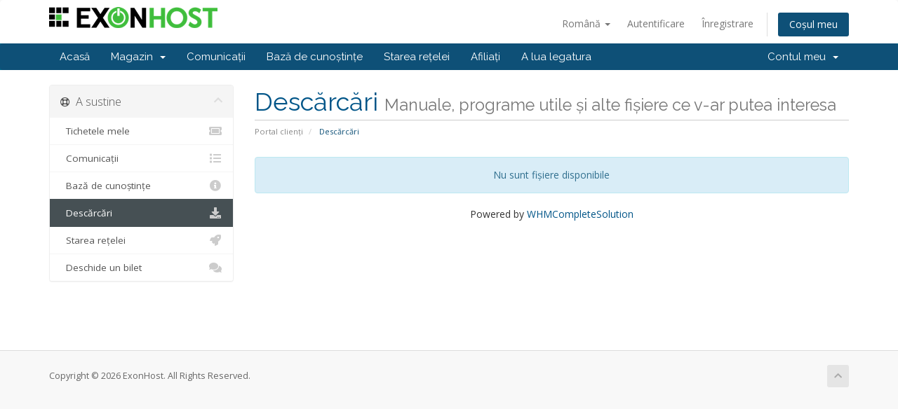

--- FILE ---
content_type: text/html; charset=utf-8
request_url: https://clients.exonhost.com/index.php/download?language=romanian
body_size: 4161
content:
<!DOCTYPE html>
<html lang="en">
<head>
    <meta charset="utf-8" />
    <meta http-equiv="X-UA-Compatible" content="IE=edge">
    <meta name="viewport" content="width=device-width, initial-scale=1">
    <title>Descărcări - ExonHost</title>

    <!-- Styling -->
<link href="//fonts.googleapis.com/css?family=Open+Sans:300,400,600|Raleway:400,700" rel="stylesheet">
<link href="/templates/six/css/all.min.css?v=5c5e87" rel="stylesheet">
<link href="/assets/css/fontawesome-all.min.css" rel="stylesheet">
<link href="/templates/six/css/custom.css" rel="stylesheet">

<!-- HTML5 Shim and Respond.js IE8 support of HTML5 elements and media queries -->
<!-- WARNING: Respond.js doesn't work if you view the page via file:// -->
<!--[if lt IE 9]>
  <script src="https://oss.maxcdn.com/libs/html5shiv/3.7.0/html5shiv.js"></script>
  <script src="https://oss.maxcdn.com/libs/respond.js/1.4.2/respond.min.js"></script>
<![endif]-->

<script type="text/javascript">
    var csrfToken = '3f4fe286ea54ab02b271af53ecf9cc279bd023ca',
        markdownGuide = 'Ghid de marcare',
        locale = 'en',
        saved = 'salvat',
        saving = 'autosalvare',
        whmcsBaseUrl = "",
        requiredText = 'Necesar',
        recaptchaSiteKey = "";
</script>
<script src="/templates/six/js/scripts.min.js?v=5c5e87"></script>


    

</head>
<body data-phone-cc-input="1">



<section id="header">
    <div class="container">
        <ul class="top-nav">
                            <li>
                    <a href="#" class="choose-language" data-toggle="popover" id="languageChooser">
                        Română
                        <b class="caret"></b>
                    </a>
                    <div id="languageChooserContent" class="hidden">
                        <ul>
                                                            <li>
                                    <a href="/index.php/download?language=arabic">العربية</a>
                                </li>
                                                            <li>
                                    <a href="/index.php/download?language=azerbaijani">Azerbaijani</a>
                                </li>
                                                            <li>
                                    <a href="/index.php/download?language=catalan">Català</a>
                                </li>
                                                            <li>
                                    <a href="/index.php/download?language=chinese">中文</a>
                                </li>
                                                            <li>
                                    <a href="/index.php/download?language=croatian">Hrvatski</a>
                                </li>
                                                            <li>
                                    <a href="/index.php/download?language=czech">Čeština</a>
                                </li>
                                                            <li>
                                    <a href="/index.php/download?language=danish">Dansk</a>
                                </li>
                                                            <li>
                                    <a href="/index.php/download?language=dutch">Nederlands</a>
                                </li>
                                                            <li>
                                    <a href="/index.php/download?language=english">English</a>
                                </li>
                                                            <li>
                                    <a href="/index.php/download?language=estonian">Estonian</a>
                                </li>
                                                            <li>
                                    <a href="/index.php/download?language=farsi">Persian</a>
                                </li>
                                                            <li>
                                    <a href="/index.php/download?language=french">Français</a>
                                </li>
                                                            <li>
                                    <a href="/index.php/download?language=german">Deutsch</a>
                                </li>
                                                            <li>
                                    <a href="/index.php/download?language=hebrew">עברית</a>
                                </li>
                                                            <li>
                                    <a href="/index.php/download?language=hungarian">Magyar</a>
                                </li>
                                                            <li>
                                    <a href="/index.php/download?language=italian">Italiano</a>
                                </li>
                                                            <li>
                                    <a href="/index.php/download?language=macedonian">Macedonian</a>
                                </li>
                                                            <li>
                                    <a href="/index.php/download?language=norwegian">Norwegian</a>
                                </li>
                                                            <li>
                                    <a href="/index.php/download?language=portuguese-br">Português</a>
                                </li>
                                                            <li>
                                    <a href="/index.php/download?language=portuguese-pt">Português</a>
                                </li>
                                                            <li>
                                    <a href="/index.php/download?language=romanian">Română</a>
                                </li>
                                                            <li>
                                    <a href="/index.php/download?language=russian">Русский</a>
                                </li>
                                                            <li>
                                    <a href="/index.php/download?language=spanish">Español</a>
                                </li>
                                                            <li>
                                    <a href="/index.php/download?language=swedish">Svenska</a>
                                </li>
                                                            <li>
                                    <a href="/index.php/download?language=turkish">Türkçe</a>
                                </li>
                                                            <li>
                                    <a href="/index.php/download?language=ukranian">Українська</a>
                                </li>
                                                    </ul>
                    </div>
                </li>
                                        <li>
                    <a href="/clientarea.php">Autentificare</a>
                </li>
                                    <li>
                        <a href="/register.php">Înregistrare</a>
                    </li>
                                <li class="primary-action">
                    <a href="/cart.php?a=view" class="btn">
                        Coșul meu
                    </a>
                </li>
                                </ul>

                    <a href="/index.php" class="logo"><img src="/assets/img/logo.png" alt="ExonHost"></a>
        
    </div>
</section>

<section id="main-menu">

    <nav id="nav" class="navbar navbar-default navbar-main" role="navigation">
        <div class="container">
            <!-- Brand and toggle get grouped for better mobile display -->
            <div class="navbar-header">
                <button type="button" class="navbar-toggle" data-toggle="collapse" data-target="#primary-nav">
                    <span class="sr-only">Toggle navigation</span>
                    <span class="icon-bar"></span>
                    <span class="icon-bar"></span>
                    <span class="icon-bar"></span>
                </button>
            </div>

            <!-- Collect the nav links, forms, and other content for toggling -->
            <div class="collapse navbar-collapse" id="primary-nav">

                <ul class="nav navbar-nav">

                        <li menuItemName="Home" class="" id="Primary_Navbar-Home">
        <a href="/index.php">
                        Acasă
                                </a>
            </li>
    <li menuItemName="Store" class="dropdown" id="Primary_Navbar-Store">
        <a class="dropdown-toggle" data-toggle="dropdown" href="#">
                        Magazin
                        &nbsp;<b class="caret"></b>        </a>
                    <ul class="dropdown-menu">
                            <li menuItemName="Browse Products Services" id="Primary_Navbar-Store-Browse_Products_Services">
                    <a href="/cart.php">
                                                Răsfoiți tot
                                            </a>
                </li>
                            <li menuItemName="Shop Divider 1" class="nav-divider" id="Primary_Navbar-Store-Shop_Divider_1">
                    <a href="">
                                                -----
                                            </a>
                </li>
                            <li menuItemName="Shared Hosting" id="Primary_Navbar-Store-Shared_Hosting">
                    <a href="/cart.php?gid=1">
                                                Shared Hosting
                                            </a>
                </li>
                            <li menuItemName="Reseller Hosting" id="Primary_Navbar-Store-Reseller_Hosting">
                    <a href="/cart.php?gid=13">
                                                Reseller Hosting
                                            </a>
                </li>
                            <li menuItemName="KVM SSD VPS" id="Primary_Navbar-Store-KVM_SSD_VPS">
                    <a href="/cart.php?gid=28">
                                                KVM SSD VPS
                                            </a>
                </li>
                            <li menuItemName="Dedicated Server" id="Primary_Navbar-Store-Dedicated_Server">
                    <a href="/cart.php?gid=16">
                                                Dedicated Server
                                            </a>
                </li>
                            <li menuItemName="BDIX Hosting" id="Primary_Navbar-Store-BDIX_Hosting">
                    <a href="/cart.php?gid=51">
                                                BDIX Hosting
                                            </a>
                </li>
                            <li menuItemName="Turbo Hosting" id="Primary_Navbar-Store-Turbo_Hosting">
                    <a href="/cart.php?gid=50">
                                                Turbo Hosting
                                            </a>
                </li>
                            <li menuItemName="Email Hosting" id="Primary_Navbar-Store-Email_Hosting">
                    <a href="/cart.php?gid=36">
                                                Email Hosting
                                            </a>
                </li>
                            <li menuItemName="Windows Hosting" id="Primary_Navbar-Store-Windows_Hosting">
                    <a href="/cart.php?gid=30">
                                                Windows Hosting
                                            </a>
                </li>
                            <li menuItemName="LiteSpeed License" id="Primary_Navbar-Store-LiteSpeed_License">
                    <a href="/cart.php?gid=39">
                                                LiteSpeed License
                                            </a>
                </li>
                            <li menuItemName="Hacked/Malware Remove" id="Primary_Navbar-Store-Hacked_Malware_Remove">
                    <a href="/cart.php?gid=40">
                                                Hacked/Malware Remove
                                            </a>
                </li>
                            <li menuItemName="Shared" id="Primary_Navbar-Store-Shared">
                    <a href="/cart.php?gid=43">
                                                Shared
                                            </a>
                </li>
                            <li menuItemName="Cloud VPS" id="Primary_Navbar-Store-Cloud_VPS">
                    <a href="/cart.php?gid=44">
                                                Cloud VPS
                                            </a>
                </li>
                            <li menuItemName="BDIX Xen VPS" id="Primary_Navbar-Store-BDIX_Xen_VPS">
                    <a href="/cart.php?gid=48">
                                                BDIX Xen VPS
                                            </a>
                </li>
                            <li menuItemName="Colocation - Bangladesh" id="Primary_Navbar-Store-Colocation_-_Bangladesh">
                    <a href="/cart.php?gid=53">
                                                Colocation - Bangladesh
                                            </a>
                </li>
                            <li menuItemName="IP Rent" id="Primary_Navbar-Store-IP_Rent">
                    <a href="/cart.php?gid=54">
                                                IP Rent
                                            </a>
                </li>
                            <li menuItemName="Shop Divider 2" class="nav-divider" id="Primary_Navbar-Store-Shop_Divider_2">
                    <a href="">
                                                -----
                                            </a>
                </li>
                            <li menuItemName="Register a New Domain" id="Primary_Navbar-Store-Register_a_New_Domain">
                    <a href="/cart.php?a=add&domain=register">
                                                Înregistrare domeniu nou
                                            </a>
                </li>
                            <li menuItemName="Transfer a Domain to Us" id="Primary_Navbar-Store-Transfer_a_Domain_to_Us">
                    <a href="/cart.php?a=add&domain=transfer">
                                                Transfer domenii
                                            </a>
                </li>
                        </ul>
            </li>
    <li menuItemName="Announcements" class="" id="Primary_Navbar-Announcements">
        <a href="/index.php/announcements">
                        Comunicații
                                </a>
            </li>
    <li menuItemName="Knowledgebase" class="" id="Primary_Navbar-Knowledgebase">
        <a href="/index.php/knowledgebase">
                        Bază de cunoștințe
                                </a>
            </li>
    <li menuItemName="Network Status" class="" id="Primary_Navbar-Network_Status">
        <a href="/serverstatus.php">
                        Starea rețelei
                                </a>
            </li>
    <li menuItemName="Affiliates" class="" id="Primary_Navbar-Affiliates">
        <a href="/affiliates.php">
                        Afiliați
                                </a>
            </li>
    <li menuItemName="Contact Us" class="" id="Primary_Navbar-Contact_Us">
        <a href="/contact.php">
                        A lua legatura
                                </a>
            </li>

                </ul>

                <ul class="nav navbar-nav navbar-right">

                        <li menuItemName="Account" class="dropdown" id="Secondary_Navbar-Account">
        <a class="dropdown-toggle" data-toggle="dropdown" href="#">
                        Contul meu
                        &nbsp;<b class="caret"></b>        </a>
                    <ul class="dropdown-menu">
                            <li menuItemName="Login" id="Secondary_Navbar-Account-Login">
                    <a href="/clientarea.php">
                                                Autentificare
                                            </a>
                </li>
                            <li menuItemName="Register" id="Secondary_Navbar-Account-Register">
                    <a href="/register.php">
                                                Înregistrare
                                            </a>
                </li>
                            <li menuItemName="Divider" class="nav-divider" id="Secondary_Navbar-Account-Divider">
                    <a href="">
                                                -----
                                            </a>
                </li>
                            <li menuItemName="Forgot Password?" id="Secondary_Navbar-Account-Forgot_Password?">
                    <a href="/index.php/password/reset/begin">
                                                Ai uitat parola?
                                            </a>
                </li>
                        </ul>
            </li>

                </ul>

            </div><!-- /.navbar-collapse -->
        </div>
    </nav>

</section>



<section id="main-body">
    <div class="container">
        <div class="row">

                                <div class="col-md-3 pull-md-left sidebar">
                            </div>
                <!-- Container for main page display content -->
        <div class="col-md-9 pull-md-right main-content">
                            <div class="header-lined">
    <h1>Descărcări <small>Manuale, programe utile și alte fișiere ce v-ar putea interesa</small></h1>
    <ol class="breadcrumb">
            <li>
            <a href="https://clients.exonhost.com">            Portal clienți
            </a>        </li>
            <li class="active">
                        Descărcări
                    </li>
    </ol>
</div>
            

    <div class="alert alert-info text-center">
        Nu sunt fișiere disponibile
</div>

<p style="text-align:center;">Powered by <a href="https://www.whmcs.com/" target="_blank">WHMCompleteSolution</a></p>

                </div><!-- /.main-content -->
                                    <div class="col-md-3 pull-md-left sidebar sidebar-secondary">
                            <div menuItemName="Support" class="panel panel-sidebar panel-sidebar">
        <div class="panel-heading">
            <h3 class="panel-title">
                <i class="far fa-life-ring"></i>&nbsp;                A sustine
                                <i class="fas fa-chevron-up panel-minimise pull-right"></i>
            </h3>
        </div>
                            <div class="list-group">
                                                            <a menuItemName="Support Tickets" href="/supporttickets.php" class="list-group-item" id="Secondary_Sidebar-Support-Support_Tickets">
                                                        <i class="fas fa-ticket-alt fa-fw"></i>&nbsp;                            Tichetele mele
                        </a>
                                                                                <a menuItemName="Announcements" href="/index.php/announcements" class="list-group-item" id="Secondary_Sidebar-Support-Announcements">
                                                        <i class="fas fa-list fa-fw"></i>&nbsp;                            Comunicații
                        </a>
                                                                                <a menuItemName="Knowledgebase" href="/index.php/knowledgebase" class="list-group-item" id="Secondary_Sidebar-Support-Knowledgebase">
                                                        <i class="fas fa-info-circle fa-fw"></i>&nbsp;                            Bază de cunoștințe
                        </a>
                                                                                <a menuItemName="Downloads" href="/index.php/download" class="list-group-item active" id="Secondary_Sidebar-Support-Downloads">
                                                        <i class="fas fa-download fa-fw"></i>&nbsp;                            Descărcări
                        </a>
                                                                                <a menuItemName="Network Status" href="/serverstatus.php" class="list-group-item" id="Secondary_Sidebar-Support-Network_Status">
                                                        <i class="fas fa-rocket fa-fw"></i>&nbsp;                            Starea rețelei
                        </a>
                                                                                <a menuItemName="Open Ticket" href="/submitticket.php" class="list-group-item" id="Secondary_Sidebar-Support-Open_Ticket">
                                                        <i class="fas fa-comments fa-fw"></i>&nbsp;                            Deschide un bilet
                        </a>
                                                </div>
                    </div>
                        </div>
                            <div class="clearfix"></div>
        </div>
    </div>
</section>

<section id="footer">
    <div class="container">
        <a href="#" class="back-to-top"><i class="fas fa-chevron-up"></i></a>
        <p>Copyright &copy; 2026 ExonHost. All Rights Reserved.</p>
    </div>
</section>

<div id="fullpage-overlay" class="hidden">
    <div class="outer-wrapper">
        <div class="inner-wrapper">
            <img src="/assets/img/overlay-spinner.svg">
            <br>
            <span class="msg"></span>
        </div>
    </div>
</div>

<div class="modal system-modal fade" id="modalAjax" tabindex="-1" role="dialog" aria-hidden="true">
    <div class="modal-dialog">
        <div class="modal-content panel-primary">
            <div class="modal-header panel-heading">
                <button type="button" class="close" data-dismiss="modal">
                    <span aria-hidden="true">&times;</span>
                    <span class="sr-only">Close</span>
                </button>
                <h4 class="modal-title"></h4>
            </div>
            <div class="modal-body panel-body">
                se încarcă...
            </div>
            <div class="modal-footer panel-footer">
                <div class="pull-left loader">
                    <i class="fas fa-circle-notch fa-spin"></i>
                    se încarcă...
                </div>
                <button type="button" class="btn btn-default" data-dismiss="modal">
                    Close
                </button>
                <button type="button" class="btn btn-primary modal-submit">
                    Submit
                </button>
            </div>
        </div>
    </div>
</div>

<form action="#" id="frmGeneratePassword" class="form-horizontal">
    <div class="modal fade" id="modalGeneratePassword">
        <div class="modal-dialog">
            <div class="modal-content panel-primary">
                <div class="modal-header panel-heading">
                    <button type="button" class="close" data-dismiss="modal" aria-label="Close"><span aria-hidden="true">&times;</span></button>
                    <h4 class="modal-title">
                        Generate Password
                    </h4>
                </div>
                <div class="modal-body">
                    <div class="alert alert-danger hidden" id="generatePwLengthError">
                        Please enter a number between 8 and 64 for the password length
                    </div>
                    <div class="form-group">
                        <label for="generatePwLength" class="col-sm-4 control-label">Password Length</label>
                        <div class="col-sm-8">
                            <input type="number" min="8" max="64" value="12" step="1" class="form-control input-inline input-inline-100" id="inputGeneratePasswordLength">
                        </div>
                    </div>
                    <div class="form-group">
                        <label for="generatePwOutput" class="col-sm-4 control-label">Generated Password</label>
                        <div class="col-sm-8">
                            <input type="text" class="form-control" id="inputGeneratePasswordOutput">
                        </div>
                    </div>
                    <div class="row">
                        <div class="col-sm-8 col-sm-offset-4">
                            <button type="submit" class="btn btn-default btn-sm">
                                <i class="fas fa-plus fa-fw"></i>
                                Generate new password
                            </button>
                            <button type="button" class="btn btn-default btn-sm copy-to-clipboard" data-clipboard-target="#inputGeneratePasswordOutput">
                                <img src="/assets/img/clippy.svg" alt="Copy to clipboard" width="15">
                                
                            </button>
                        </div>
                    </div>
                </div>
                <div class="modal-footer">
                    <button type="button" class="btn btn-default" data-dismiss="modal">
                        Close
                    </button>
                    <button type="button" class="btn btn-primary" id="btnGeneratePasswordInsert" data-clipboard-target="#inputGeneratePasswordOutput">
                        Copy to clipboard & Insert
                    </button>
                </div>
            </div>
        </div>
    </div>
</form>



</body>
</html>
